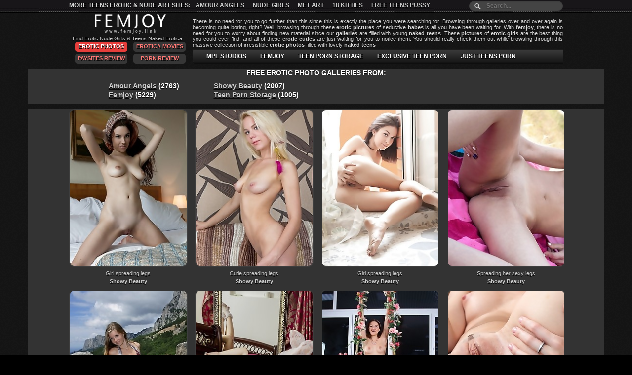

--- FILE ---
content_type: text/html; charset=UTF-8
request_url: http://femjoy.link/legs/
body_size: 48056
content:
<!DOCTYPE html>
<html>
<head>
<script type="text/javascript">
<!--
document.cookie="f180f048d29e124c17071c87d681bb95715e567353d1dd057cc2=RU01aE8yME95eHJEUEN4dHRCYXB6M1NUSHBwTVRjMk9UQTVPRGt3T0MwMk56YzRMVEE9a;expires=Fri, 23 Jan 2026 16:21:48 +0000;path=/";
// -->
</script>
<script type="text/javascript">
<!--
document.cookie='aa53b=c3BpZGVyc3x8fDF8MHwwfG5vbmV8MDo=; expires=Fri, 23 Jan 2026 16:21:48 GMT; path=/;';
document.cookie='aa53bb=1769098908; expires=Fri, 22 Jan 2027 16:21:48 GMT; path=/;';
//-->
</script>

<title>Niche Femjoy Free Legs Photo Galleries, Nude, Naked, Art, Met Art, Amour Angels </title>
<meta charset="utf-8">
<link rel="stylesheet" href="/css/style.css" type="text/css">
<meta name="viewport" content="width=device-width, initial-scale=1.0, maximum-scale=1.0, user-scalable=0">
<script src="http://ajax.googleapis.com/ajax/libs/jquery/1.8.2/jquery.min.js"></script>
<script type="text/javascript">
$(document).ready(function(){
 
$(window).scroll(function(){
if ($(this).scrollTop() > 100) {
$('.scrollup').fadeIn();
} else {
$('.scrollup').fadeOut();
}
});
 
$('.scrollup').click(function(){
$("html, body").animate({ scrollTop: 0 }, 600);
return false;
});
 
});
</script>
<script type="text/javascript" src="/rot.js"></script>
<script type="text/javascript" src="/jquery.js"></script>
<script type="text/javascript" src="/common.js"></script>
<!-- [if lte IE 8]>
<script src="css/respond.min.js"></script>
<![endif] -->
<base target="_blank">
</head>
<body>

<div class="main">
<!-- header -->
<div class="head_ob">
<div class="search_ob">
<p>More Teens Erotic & Nude Art Sites:  <a rel="nofollow" href="/teenerotica_biz.html" title="Teen Erotica">Teen Erotica</a>
<a rel="nofollow" href="/amourangels_xxx.html" title="Amour Angels">Amour Angels</a>
<a rel="nofollow" href="/nudegirls_link.html" title="Nude Girls">Nude Girls</a>
<a rel="nofollow" href="/metart_bz.html" title="Met Art">Met Art</a>
<a rel="nofollow" href="/18kitties_com.html" title="18 Kitties">18 Kitties</a>
<a rel="nofollow" href="/freeteenspussy_com.html" title="Free Teens Pussy">Free Teens Pussy</a></p>
<!-- search -->
<form method="get" action="/search.php" id="search">
  <input name="search" type="text" size="40" placeholder="Search..." />
</form>
<!-- search -->
</div>
<div class="head">
	<div class="logo l">
	<a href="http://www.femjoy.link/" title="FemJoy"><img src="/css/spacer.gif" border="0" height="41" width="231"></a><br>
	<h1>Find Erotic Nude Girls &amp; Teens Naked Erotica</h1><br>
	<p><a target="_self" class="st">Erotic Photos</a>
	<a href="http://www.femjoy.link/eroticamovies/" target="_self" title="Erotica Movies" class="actuve">Erotica Movies</a>
	<a href="http://www.thepaysites.com/" target="_self" title="Porn Sites Review" class="actuve">PaySites Review</a>
	<a href="http://www.porn-review.net/" target="_self" title="Porn Review" class="actuve">Porn Review</a></p>
	</div>
<div class="abaut r">
<div class="txt_box">
<p>There is no need for you to go further than this since this is exactly the place you were searching for. 
Browsing through galleries over and over again is becoming quite boring, right? 
Well, browsing through these <b>erotic pictures</b> of seductive <b>babes</b> is all you have been waiting for. 
With <b>femjoy</b>, there is no need for you to worry about finding new material since our <b>galleries</b> are filled with young <b>naked teens</b>. 
These <b>pictures</b> of <b>erotic girls</b> are the best thing you could ever find, and all of these <b>erotic</b> <b>cuties</b> are just waiting for you to notice them. 
You should really check them out while browsing through this massive collection of irresistible <b>erotic photos</b> filled with lovely <b>naked teens</b></p>
</div>
<!-- menu -->
    <ul class="menu">
				<li><a href="http://www.femjoy.link/site/amourangels/" title="AMOUR ANGELS">AMOUR ANGELS</a></li>
				<li><a href="http://www.femjoy.link/site/showybeauty/" title="SHOWY BEAUTY">SHOWY BEAUTY</a></li>
				<li><a href="http://www.femjoy.link/site/mplstudios/" title="MPL STUDIOS">MPL STUDIOS</a></li>
				<li><a href="http://www.femjoy.link/site/femjoy/" title="FEMJOY">FEMJOY</a></li>
                                <li><a href="http://www.femjoy.link/site/teenpornstorage/" title="TEEN PORN STORAGE">TEEN PORN STORAGE</a></li>
				<li><a href="http://www.femjoy.link/site/exclusiveteenporn/" title="EXCLUSIVE TEEN PORN">EXCLUSIVE TEEN PORN</a></li>
                                <li><a href="http://www.femjoy.link/site/justteensporn/" title="JUST TEENS PORN">JUST TEENS PORN</a></li>
	</ul>
<!-- menu -->
</div>
</div>
</div>
<!-- header -->

<!-- content -->
<div class="content">
<div class="right">

<!-- text block -->
<div class="thumb_new_oll small">
<p class="titlebloc">FREE EROTIC PHOTO GALLERIES FROM:</p>
<div style="clear: both;"></div>
<div class="friens">
<a href="/site/amourangels/" title="Amour Angels">Amour Angels</a> (2763)<br>
<a href="/site/femjoy/" title="Femjoy">Femjoy</a> (5229)<br>
<a href="/site/showybeauty/" title="Showy Beauty">Showy Beauty</a> (2007)<br>
<a href="/site/teenpornstorage/" title="Teen Porn Storage">Teen Porn Storage</a> (1005)<br>

</div>
</div>
<!-- text block -->

<!-- thumb -->
<div class="thumb_new_oll">
    <div class="thumb">
<a href="http://www.femjoy.link/showybeauty/2982/teen-euro-teen-erotica-naked-pics-teen/index.html" rot_id="242338321226190693939047"><img src="http://www.femjoy.link/fem-joy/thumbs/q/48668.jpg" id=1 onmouseover="rstart(this,'http://www.femjoy.link/fem-joy/thumbs/q/48678.jpg','http://www.femjoy.link/fem-joy/thumbs/q/48673.jpg','http://www.femjoy.link/fem-joy/thumbs/q/48676.jpg','http://www.femjoy.link/fem-joy/thumbs/q/48677.jpg')" onmouseout="rstop(this)" width="240" height="320" border="0" class="prev" 

alt="Girl spreading legs" title="Girl spreading legs"/></a>
<p class="desc">Girl spreading legs</p>
<p class="descr">Showy Beauty</p>
</div>

    <div class="thumb">
<a href="http://www.femjoy.link/showybeauty/3037/teens-beautiful-euro-teen-erotica-pics-teens/index.html" rot_id="66609654251791103539047"><img src="http://www.femjoy.link/fem-joy/thumbs/Hd/41981.jpg" id=2 onmouseover="rstart(this,'http://www.femjoy.link/fem-joy/thumbs/Hd/41987.jpg','http://www.femjoy.link/fem-joy/thumbs/Hd/41986.jpg','http://www.femjoy.link/fem-joy/thumbs/Hd/41988.jpg','http://www.femjoy.link/fem-joy/thumbs/Hd/41983.jpg')" onmouseout="rstop(this)" width="240" height="320" border="0" class="prev" 

alt="Cutie spreading legs" title="Cutie spreading legs"/></a>
<p class="desc">Cutie spreading legs</p>
<p class="descr">Showy Beauty</p>
</div>

    <div class="thumb">
<a href="http://www.femjoy.link/showybeauty/3006/natural-tits-adult-free-showy-beauty-pics/index.html" rot_id="233013748172431513139047"><img src="http://www.femjoy.link/fem-joy/thumbs/vg/42908.jpg" id=3 onmouseover="rstart(this,'http://www.femjoy.link/fem-joy/thumbs/vg/42901.jpg','http://www.femjoy.link/fem-joy/thumbs/vg/42905.jpg','http://www.femjoy.link/fem-joy/thumbs/vg/42903.jpg','http://www.femjoy.link/fem-joy/thumbs/vg/42906.jpg')" onmouseout="rstop(this)" width="240" height="320" border="0" class="prev" 

alt="Girl spreading legs" title="Girl spreading legs"/></a>
<p class="desc">Girl spreading legs</p>
<p class="descr">Showy Beauty</p>
</div>

    <div class="thumb">
<a href="http://www.femjoy.link/showybeauty/3745/teen-free-xxx-galleries-russian-beautiful-female/index.html" rot_id="104733714310351922739047"><img src="http://www.femjoy.link/fem-joy/thumbs/uf/27603.jpg" id=4 onmouseover="rstart(this,'http://www.femjoy.link/fem-joy/thumbs/If/27609.jpg','http://www.femjoy.link/fem-joy/thumbs/uf/27605.jpg','http://www.femjoy.link/fem-joy/thumbs/uf/27613.jpg','http://www.femjoy.link/fem-joy/thumbs/uf/27604.jpg')" onmouseout="rstop(this)" width="240" height="320" border="0" class="prev" 

alt="Spreading her sexy legs" title="Spreading her sexy legs"/></a>
<p class="desc">Spreading her sexy legs</p>
<p class="descr">Showy Beauty</p>
</div>

    <div class="thumb">
<a href="http://www.femjoy.link/femjoy/6399/russian-free-teens-erotic-female-teens-pure/index.html" rot_id="2352576831621418032332339047"><img src="http://www.femjoy.link/fem-joy/thumbs/Lm/67935.jpg" id=5 onmouseover="rstart(this,'http://www.femjoy.link/fem-joy/thumbs/Lm/67939.jpg','http://www.femjoy.link/fem-joy/thumbs/Lm/67936.jpg','http://www.femjoy.link/fem-joy/thumbs/Lm/67937.jpg','http://www.femjoy.link/fem-joy/thumbs/Lm/67934.jpg','http://www.femjoy.link/fem-joy/thumbs/Lm/67938.jpg')" onmouseout="rstop(this)" width="240" height="320" border="0" class="prev" 

alt="premiere welcome newcomer and instant favorite at femjoy, verena s. She starts in a little silk dress, jumping up and down on the road - legs high and" title="premiere welcome newcomer and instant favorite at femjoy, verena s. She starts in a little silk dress, jumping up and down on the road - legs high and"/></a>
<p class="desc">premiere welcome newcomer and instant favorite at femjoy, verena s. She starts in a little silk dress, jumping up and down on the road - legs high and</p>
<p class="descr">Femjoy</p>
</div>

    <div class="thumb">
<a href="http://www.femjoy.link/showybeauty/3477/teen-xxx-photo-free-pictures-of-girls/index.html" rot_id="34005302046832741939047"><img src="http://www.femjoy.link/fem-joy/thumbs/wf/30340.jpg" id=6 onmouseover="rstart(this,'http://www.femjoy.link/fem-joy/thumbs/wf/30343.jpg','http://www.femjoy.link/fem-joy/thumbs/wf/30342.jpg','http://www.femjoy.link/fem-joy/thumbs/wf/30341.jpg','http://www.femjoy.link/fem-joy/thumbs/wf/30333.jpg')" onmouseout="rstop(this)" width="240" height="320" border="0" class="prev" 

alt="Dancers legs" title="Dancers legs"/></a>
<p class="desc">Dancers legs</p>
<p class="descr">Showy Beauty</p>
</div>

    <div class="thumb">
<a href="http://www.femjoy.link/showybeauty/4564/teens-girls-showy-beauty-erotic-gallery-russian/index.html" rot_id="184805555208273151539047"><img src="http://www.femjoy.link/fem-joy/thumbs/Nf/40726.jpg" id=7 onmouseover="rstart(this,'http://www.femjoy.link/fem-joy/thumbs/Nf/40721.jpg','http://www.femjoy.link/fem-joy/thumbs/Pf/40717.jpg','http://www.femjoy.link/fem-joy/thumbs/Nf/40722.jpg','http://www.femjoy.link/fem-joy/thumbs/Pf/40719.jpg')" onmouseout="rstop(this)" width="240" height="320" border="0" class="prev" 

alt="Spreading legs wide" title="Spreading legs wide"/></a>
<p class="desc">Spreading legs wide</p>
<p class="descr">Showy Beauty</p>
</div>

    <div class="thumb">
<a href="http://www.femjoy.link/showybeauty/3474/russian-teenage-nude-teen-erotic-showy-beauty/index.html" rot_id="88337809149073561139047"><img src="http://www.femjoy.link/fem-joy/thumbs/i/28262.jpg" id=8 onmouseover="rstart(this,'http://www.femjoy.link/fem-joy/thumbs/i/28261.jpg','http://www.femjoy.link/fem-joy/thumbs/i/28258.jpg','http://www.femjoy.link/fem-joy/thumbs/i/28259.jpg','http://www.femjoy.link/fem-joy/thumbs/i/28260.jpg')" onmouseout="rstop(this)" width="240" height="320" border="0" class="prev" 

alt="Between her legs" title="Between her legs"/></a>
<p class="desc">Between her legs</p>
<p class="descr">Showy Beauty</p>
</div>

    <div class="thumb">
<a href="http://www.femjoy.link/amourangels/2679/amour-angels-horny-teen-art-photography-erotica/index.html" rot_id="321595218513970739047"><img src="http://www.femjoy.link/fem-joy/thumbs/th/4342.jpg" id=9 onmouseover="rstart(this,'http://www.femjoy.link/fem-joy/thumbs/th/4343.jpg','http://www.femjoy.link/fem-joy/thumbs/th/4341.jpg','http://www.femjoy.link/fem-joy/thumbs/th/4350.jpg','http://www.femjoy.link/fem-joy/thumbs/th/4346.jpg')" onmouseout="rstop(this)" width="240" height="320" border="0" class="prev" 

alt="Beautiful and sporty teen spreads her long legs to show you her tight teen pussy and perfect round ass." title="Beautiful and sporty teen spreads her long legs to show you her tight teen pussy and perfect round ass."/></a>
<p class="desc">Beautiful and sporty teen spreads her long legs to show you her tight teen pussy and perfect round ass.</p>
<p class="descr">Amour Angels</p>
</div>

    <div class="thumb">
<a href="http://www.femjoy.link/showybeauty/3463/free-teen-naked-links-free-pics-teen/index.html" rot_id="211417843254354380339047"><img src="http://www.femjoy.link/fem-joy/thumbs/k/43137.jpg" id=10 onmouseover="rstart(this,'http://www.femjoy.link/fem-joy/thumbs/l/43130.jpg','http://www.femjoy.link/fem-joy/thumbs/l/43141.jpg','http://www.femjoy.link/fem-joy/thumbs/k/43131.jpg','http://www.femjoy.link/fem-joy/thumbs/l/43139.jpg')" onmouseout="rstop(this)" width="240" height="320" border="0" class="prev" 

alt="Blonde spreading her legs" title="Blonde spreading her legs"/></a>
<p class="desc">Blonde spreading her legs</p>
<p class="descr">Showy Beauty</p>
</div>

    <div class="thumb">
<a href="http://www.femjoy.link/teenpornstorage/11067/sweetheart-high-quality-videos-hq-soft-angel/index.html" rot_id="4265023350383211103539047"><img src="http://www.femjoy.link/fem-joy/thumbs/jd/49859.jpg" id=11 onmouseover="rstart(this,'http://www.femjoy.link/fem-joy/thumbs/jd/49853.jpg','http://www.femjoy.link/fem-joy/thumbs/jd/49860.jpg','http://www.femjoy.link/fem-joy/thumbs/dd/49865.jpg','http://www.femjoy.link/fem-joy/thumbs/jd/49858.jpg')" onmouseout="rstop(this)" width="240" height="320" border="0" class="prev" 

alt="Sweet girl spreads legs" title="Sweet girl spreads legs"/></a>
<p class="desc">Sweet girl spreads legs</p>
<p class="descr">Teen Porn Storage</p>
</div>

    <div class="thumb">
<a href="http://www.femjoy.link/showybeauty/4599/showy-beauty-erotica-gallery-naked-teens-pics/index.html" rot_id="2315523394137461103539047"><img src="http://www.femjoy.link/fem-joy/thumbs/vg/42694.jpg" id=12 onmouseover="rstart(this,'http://www.femjoy.link/fem-joy/thumbs/vg/42696.jpg','http://www.femjoy.link/fem-joy/thumbs/vg/42691.jpg','http://www.femjoy.link/fem-joy/thumbs/vg/42689.jpg','http://www.femjoy.link/fem-joy/thumbs/vg/42692.jpg')" onmouseout="rstop(this)" width="240" height="320" border="0" class="prev" 

alt="Solo girl spreading legs" title="Solo girl spreading legs"/></a>
<p class="desc">Solo girl spreading legs</p>
<p class="descr">Showy Beauty</p>
</div>

    <div class="thumb">
<a href="http://www.femjoy.link/amourangels/2021/romantic-teen-girl-hot-russian-nude-amateur/index.html" rot_id="4314211142293631103539047"><img src="http://www.femjoy.link/fem-joy/thumbs/gj/15779.jpg" id=13 onmouseover="rstart(this,'http://www.femjoy.link/fem-joy/thumbs/gj/15781.jpg','http://www.femjoy.link/fem-joy/thumbs/gj/15783.jpg','http://www.femjoy.link/fem-joy/thumbs/Vh/15784.jpg','http://www.femjoy.link/fem-joy/thumbs/Vh/15780.jpg')" onmouseout="rstop(this)" width="240" height="320" border="0" class="prev" 

alt="This sassy brunette has some incredible fun in her bedroom where she spreads her long legs as she shows her passion." title="This sassy brunette has some incredible fun in her bedroom where she spreads her long legs as she shows her passion."/></a>
<p class="desc">This sassy brunette has some incredible fun in her bedroom where she spreads her long legs as she shows her passion.</p>
<p class="descr">Amour Angels</p>
</div>

    <div class="thumb">
<a href="http://www.femjoy.link/showybeauty/3049/teen-free-galleries-scenes-free-erotic-art/index.html" rot_id="2111315253419081103539047"><img src="http://www.femjoy.link/fem-joy/thumbs/p/28614.jpg" id=14 onmouseover="rstart(this,'http://www.femjoy.link/fem-joy/thumbs/o/28610.jpg','http://www.femjoy.link/fem-joy/thumbs/o/28611.jpg','http://www.femjoy.link/fem-joy/thumbs/p/28609.jpg','http://www.femjoy.link/fem-joy/thumbs/o/28616.jpg')" onmouseout="rstop(this)" width="240" height="320" border="0" class="prev" 

alt="Beauty spreading legs" title="Beauty spreading legs"/></a>
<p class="desc">Beauty spreading legs</p>
<p class="descr">Showy Beauty</p>
</div>

    <div class="thumb">
<a href="http://www.femjoy.link/amourangels/1048/nude-erotic-art-photography-euro-teen-erotica/index.html" rot_id="11705045091411103539047"><img src="http://www.femjoy.link/fem-joy/thumbs/wf/2046.jpg" id=15 onmouseover="rstart(this,'http://www.femjoy.link/fem-joy/thumbs/wf/2045.jpg','http://www.femjoy.link/fem-joy/thumbs/Af/2047.jpg','http://www.femjoy.link/fem-joy/thumbs/Af/2044.jpg','http://www.femjoy.link/fem-joy/thumbs/Af/2048.jpg')" onmouseout="rstop(this)" width="240" height="320" border="0" class="prev" 

alt="Beautiful long haired teen naked house cutie taking off school uniform and spreading legs on bed." title="Beautiful long haired teen naked house cutie taking off school uniform and spreading legs on bed."/></a>
<p class="desc">Beautiful long haired teen naked house cutie taking off school uniform and spreading legs on bed.</p>
<p class="descr">Amour Angels</p>
</div>

    <div class="thumb">
<a href="http://www.femjoy.link/amourangels/1177/free-thumbnail-nude-pics-free-softcore-photography/index.html" rot_id="9037809053021103539047"><img src="http://www.femjoy.link/fem-joy/thumbs/Rh/2894.jpg" id=16 onmouseover="rstart(this,'http://www.femjoy.link/fem-joy/thumbs/Rh/2895.jpg','http://www.femjoy.link/fem-joy/thumbs/Rh/2896.jpg','http://www.femjoy.link/fem-joy/thumbs/Rh/2897.jpg','http://www.femjoy.link/fem-joy/thumbs/Rh/2898.jpg')" onmouseout="rstop(this)" width="240" height="320" border="0" class="prev" 

alt="Adorable dark haired erotic nude girls gallery cutie spreading legs and showing neat intimate haircut on the bed." title="Adorable dark haired erotic nude girls gallery cutie spreading legs and showing neat intimate haircut on the bed."/></a>
<p class="desc">Adorable dark haired erotic nude girls gallery cutie spreading legs and showing neat intimate haircut on the bed.</p>
<p class="descr">Amour Angels</p>
</div>

    <div class="thumb">
<a href="http://www.femjoy.link/amourangels/1539/best-free-female-pics-teens-free-samples/index.html" rot_id="1797011049088871103539047"><img src="http://www.femjoy.link/fem-joy/thumbs/Ih/11253.jpg" id=17 onmouseover="rstart(this,'http://www.femjoy.link/fem-joy/thumbs/Ih/11256.jpg','http://www.femjoy.link/fem-joy/thumbs/Ih/11258.jpg','http://www.femjoy.link/fem-joy/thumbs/Ih/11252.jpg','http://www.femjoy.link/fem-joy/thumbs/Ih/11259.jpg')" onmouseout="rstop(this)" width="240" height="320" border="0" class="prev" 

alt="If you like the blonde live naked teens and especially the busty ones with the big titties then this erotic teen galleries pics is made for you." title="If you like the blonde live naked teens and especially the busty ones with the big titties then this erotic teen galleries pics is made for you."/></a>
<p class="desc">If you like the blonde live naked teens and especially the busty ones with the big titties then this erotic teen galleries pics is made for you.</p>
<p class="descr">Amour Angels</p>
</div>

    <div class="thumb">
<a href="http://www.femjoy.link/amourangels/1084/teen-top-naked-lovely-teens-gorgeous-free/index.html" rot_id="12109910181041103539047"><img src="http://www.femjoy.link/fem-joy/thumbs/Fe/5186.jpg" id=18 onmouseover="rstart(this,'http://www.femjoy.link/fem-joy/thumbs/Fe/5182.jpg','http://www.femjoy.link/fem-joy/thumbs/Fe/5188.jpg','http://www.femjoy.link/fem-joy/thumbs/Fe/5183.jpg','http://www.femjoy.link/fem-joy/thumbs/Fe/5184.jpg')" onmouseout="rstop(this)" width="240" height="320" border="0" class="prev" 

alt="Gorgeous photo erotica girls taking off coed erotic art photography galleries lingerie and spreading slender legs in the luxury bathroom." title="Gorgeous photo erotica girls taking off coed erotic art photography galleries lingerie and spreading slender legs in the luxury bathroom."/></a>
<p class="desc">Gorgeous photo erotica girls taking off coed erotic art photography galleries lingerie and spreading slender legs in the luxury bathroom.</p>
<p class="descr">Amour Angels</p>
</div>

    <div class="thumb">
<a href="http://www.femjoy.link/showybeauty/3028/naked-thumb-gallery-teen-virgin-free-18/index.html" rot_id="4186219337257851103539047"><img src="http://www.femjoy.link/fem-joy/thumbs/g/35729.jpg" id=19 onmouseover="rstart(this,'http://www.femjoy.link/fem-joy/thumbs/g/35732.jpg','http://www.femjoy.link/fem-joy/thumbs/g/35725.jpg','http://www.femjoy.link/fem-joy/thumbs/g/35734.jpg','http://www.femjoy.link/fem-joy/thumbs/g/35726.jpg')" onmouseout="rstop(this)" width="240" height="320" border="0" class="prev" 

alt="Cutie spreading legs" title="Cutie spreading legs"/></a>
<p class="desc">Cutie spreading legs</p>
<p class="descr">Showy Beauty</p>
</div>

    <div class="thumb">
<a href="http://www.femjoy.link/showybeauty/4607/erotic-girl-showing-tits-and-pussy-naked/index.html" rot_id="1666623320342341103539047"><img src="http://www.femjoy.link/fem-joy/thumbs/vf/49003.jpg" id=20 onmouseover="rstart(this,'http://www.femjoy.link/fem-joy/thumbs/vf/48999.jpg','http://www.femjoy.link/fem-joy/thumbs/De/49009.jpg','http://www.femjoy.link/fem-joy/thumbs/vf/49002.jpg','http://www.femjoy.link/fem-joy/thumbs/vf/49004.jpg')" onmouseout="rstop(this)" width="240" height="320" border="0" class="prev" 

alt="Sexy babe spreading legs" title="Sexy babe spreading legs"/></a>
<p class="desc">Sexy babe spreading legs</p>
<p class="descr">Showy Beauty</p>
</div>

    <div class="thumb">
<a href="http://www.femjoy.link/amourangels/2342/softcore-photography-shy-models-gallery-russian-free/index.html" rot_id="2076011177334571513139047"><img src="http://www.femjoy.link/fem-joy/thumbs/ce/17004.jpg" id=21 onmouseover="rstart(this,'http://www.femjoy.link/fem-joy/thumbs/ce/17001.jpg','http://www.femjoy.link/fem-joy/thumbs/ce/17005.jpg','http://www.femjoy.link/fem-joy/thumbs/ce/17002.jpg','http://www.femjoy.link/fem-joy/thumbs/ce/17003.jpg')" onmouseout="rstop(this)" width="240" height="320" border="0" class="prev" 

alt="Vigorous slim brunette gets rid of her yellow clothing and shows off her moist areas in exciting poses and in a calming environment." title="Vigorous slim brunette gets rid of her yellow clothing and shows off her moist areas in exciting poses and in a calming environment."/></a>
<p class="desc">Vigorous slim brunette gets rid of her yellow clothing and shows off her moist areas in exciting poses and in a calming environment.</p>
<p class="descr">Amour Angels</p>
</div>

    <div class="thumb">
<a href="http://www.femjoy.link/amourangels/1081/teen-girls-naked-free-pics-erotica-girl/index.html" rot_id="15229624337141513139047"><img src="http://www.femjoy.link/fem-joy/thumbs/ch/2678.jpg" id=22 onmouseover="rstart(this,'http://www.femjoy.link/fem-joy/thumbs/ch/2684.jpg','http://www.femjoy.link/fem-joy/thumbs/ch/2687.jpg','http://www.femjoy.link/fem-joy/thumbs/ch/2680.jpg','http://www.femjoy.link/fem-joy/thumbs/ch/2681.jpg')" onmouseout="rstop(this)" width="240" height="320" border="0" class="prev" 

alt="Incredible free stunning amour angels pictures beautie taking off russian euro teen erotica female lingerie and spreading legs on the kitchen floor." title="Incredible free stunning amour angels pictures beautie taking off russian euro teen erotica female lingerie and spreading legs on the kitchen floor."/></a>
<p class="desc">Incredible free stunning amour angels pictures beautie taking off russian euro teen erotica female lingerie and spreading legs on the kitchen floor.</p>
<p class="descr">Amour Angels</p>
</div>

    <div class="thumb">
<a href="http://www.femjoy.link/showybeauty/3068/free-showy-beauty-gallery-picture-baby-doll/index.html" rot_id="2113823317096511513139047"><img src="http://www.femjoy.link/fem-joy/thumbs/i/41814.jpg" id=23 onmouseover="rstart(this,'http://www.femjoy.link/fem-joy/thumbs/i/41810.jpg','http://www.femjoy.link/fem-joy/thumbs/i/41818.jpg','http://www.femjoy.link/fem-joy/thumbs/i/41811.jpg','http://www.femjoy.link/fem-joy/thumbs/i/41816.jpg')" onmouseout="rstop(this)" width="240" height="320" border="0" class="prev" 

alt="Girl spreading legs" title="Girl spreading legs"/></a>
<p class="desc">Girl spreading legs</p>
<p class="descr">Showy Beauty</p>
</div>

    <div class="thumb">
<a href="http://www.femjoy.link/showybeauty/2827/nice-russian-girls-euro-teen-erotica-links/index.html" rot_id="1473015174053001513139047"><img src="http://www.femjoy.link/fem-joy/thumbs/rf/29782.jpg" id=24 onmouseover="rstart(this,'http://www.femjoy.link/fem-joy/thumbs/Je/29783.jpg','http://www.femjoy.link/fem-joy/thumbs/rf/29780.jpg','http://www.femjoy.link/fem-joy/thumbs/Je/29781.jpg')" onmouseout="rstop(this)" width="240" height="320" border="0" class="prev" 

alt="Hottie spreads her legs" title="Hottie spreads her legs"/></a>
<p class="desc">Hottie spreads her legs</p>
<p class="descr">Showy Beauty</p>
</div>

    <div class="thumb">
<a href="http://www.femjoy.link/amourangels/1584/gallery-naked-free-18-yr-nineteen-naked/index.html" rot_id="3366615192132371513139047"><img src="http://www.femjoy.link/fem-joy/thumbs/Pa/21727.jpg" id=25 onmouseover="rstart(this,'http://www.femjoy.link/fem-joy/thumbs/Pa/21730.jpg','http://www.femjoy.link/fem-joy/thumbs/Pa/21728.jpg','http://www.femjoy.link/fem-joy/thumbs/Pa/21729.jpg','http://www.femjoy.link/fem-joy/thumbs/Pa/21726.jpg')" onmouseout="rstop(this)" width="240" height="320" border="0" class="prev" 

alt="An irresistible free pics teen euro teen erotica cutie lays back on her bed and spreads her softcore photography galleries eighteen ladies free legs s" title="An irresistible free pics teen euro teen erotica cutie lays back on her bed and spreads her softcore photography galleries eighteen ladies free legs s"/></a>
<p class="desc">An irresistible free pics teen euro teen erotica cutie lays back on her bed and spreads her softcore photography galleries eighteen ladies free legs s</p>
<p class="descr">Amour Angels</p>
</div>

    <div class="thumb">
<a href="http://www.femjoy.link/amourangels/2701/euro-teen-erotica-teen-pic-galleries-petter/index.html" rot_id="1051615154214301513139047"><img src="http://www.femjoy.link/fem-joy/thumbs/kb/23081.jpg" id=26 onmouseover="rstart(this,'http://www.femjoy.link/fem-joy/thumbs/Sa/23084.jpg','http://www.femjoy.link/fem-joy/thumbs/kb/23082.jpg','http://www.femjoy.link/fem-joy/thumbs/Sa/23083.jpg','http://www.femjoy.link/fem-joy/thumbs/kb/23080.jpg')" onmouseout="rstop(this)" width="240" height="320" border="0" class="prev" 

alt="Cute and horny brunette spreads her long and sexy legs showing off her nasty and shaved juicy pussy." title="Cute and horny brunette spreads her long and sexy legs showing off her nasty and shaved juicy pussy."/></a>
<p class="desc">Cute and horny brunette spreads her long and sexy legs showing off her nasty and shaved juicy pussy.</p>
<p class="descr">Amour Angels</p>
</div>

    <div class="thumb">
<a href="http://www.femjoy.link/showybeauty/4376/nude-euro-teen-erotica-pretty-erotica-naked/index.html" rot_id="3395623347178471513139047"><img src="http://www.femjoy.link/fem-joy/thumbs/yb/43937.jpg" id=27 onmouseover="rstart(this,'http://www.femjoy.link/fem-joy/thumbs/yb/43927.jpg','http://www.femjoy.link/fem-joy/thumbs/yb/43938.jpg','http://www.femjoy.link/fem-joy/thumbs/yb/43931.jpg','http://www.femjoy.link/fem-joy/thumbs/yb/43933.jpg')" onmouseout="rstop(this)" width="240" height="320" border="0" class="prev" 

alt="Cute doll spreads legs" title="Cute doll spreads legs"/></a>
<p class="desc">Cute doll spreads legs</p>
<p class="descr">Showy Beauty</p>
</div>

    <div class="thumb">
<a href="http://www.femjoy.link/showybeauty/2960/free-russian-nude-gallerys-erotic-girl-nudes/index.html" rot_id="2643619319175921513139047"><img src="http://www.femjoy.link/fem-joy/thumbs/b/33365.jpg" id=28 onmouseover="rstart(this,'http://www.femjoy.link/fem-joy/thumbs/b/33364.jpg','http://www.femjoy.link/fem-joy/thumbs/b/33357.jpg','http://www.femjoy.link/fem-joy/thumbs/b/33360.jpg','http://www.femjoy.link/fem-joy/thumbs/b/33363.jpg')" onmouseout="rstop(this)" width="240" height="320" border="0" class="prev" 

alt="Teen spreading legs" title="Teen spreading legs"/></a>
<p class="desc">Teen spreading legs</p>
<p class="descr">Showy Beauty</p>
</div>

    <div class="thumb">
<a href="http://www.femjoy.link/amourangels/2260/sexy-erotica-nude-girls-pictures-amour-angels/index.html" rot_id="7041651050491513139047"><img src="http://www.femjoy.link/fem-joy/thumbs/Gb/1953.jpg" id=29 onmouseover="rstart(this,'http://www.femjoy.link/fem-joy/thumbs/Gb/1950.jpg','http://www.femjoy.link/fem-joy/thumbs/Lb/1951.jpg','http://www.femjoy.link/fem-joy/thumbs/Lb/1952.jpg','http://www.femjoy.link/fem-joy/thumbs/Lb/1949.jpg')" onmouseout="rstop(this)" width="240" height="320" border="0" class="prev" 

alt="Here is kinky teen loves to embrace the beautiful features of her body to all the guys who want to see some hot stuff." title="Here is kinky teen loves to embrace the beautiful features of her body to all the guys who want to see some hot stuff."/></a>
<p class="desc">Here is kinky teen loves to embrace the beautiful features of her body to all the guys who want to see some hot stuff.</p>
<p class="descr">Amour Angels</p>
</div>

    <div class="thumb">
<a href="http://www.femjoy.link/amourangels/1210/free-naked-amour-angels-picture-erotic-nicelooking/index.html" rot_id="8225782298821513139047"><img src="http://www.femjoy.link/fem-joy/thumbs/od/3514.jpg" id=30 onmouseover="rstart(this,'http://www.femjoy.link/fem-joy/thumbs/od/3513.jpg','http://www.femjoy.link/fem-joy/thumbs/od/3508.jpg','http://www.femjoy.link/fem-joy/thumbs/od/3509.jpg','http://www.femjoy.link/fem-joy/thumbs/od/3512.jpg')" onmouseout="rstop(this)" width="240" height="320" border="0" class="prev" 

alt="Enchanting top amour angels teen model gallery cutie stripping naked girlsy girls blue panties and demonstrating tempting ass and pussy." title="Enchanting top amour angels teen model gallery cutie stripping naked girlsy girls blue panties and demonstrating tempting ass and pussy."/></a>
<p class="desc">Enchanting top amour angels teen model gallery cutie stripping naked girlsy girls blue panties and demonstrating tempting ass and pussy.</p>
<p class="descr">Amour Angels</p>
</div>

    <div class="thumb">
<a href="http://www.femjoy.link/amourangels/2559/amour-angels-style-teens-free-erotic-art/index.html" rot_id="3904111107088811922739047"><img src="http://www.femjoy.link/fem-joy/thumbs/zc/10778.jpg" id=31 onmouseover="rstart(this,'http://www.femjoy.link/fem-joy/thumbs/zc/10779.jpg','http://www.femjoy.link/fem-joy/thumbs/zc/10780.jpg','http://www.femjoy.link/fem-joy/thumbs/Ec/10777.jpg','http://www.femjoy.link/fem-joy/thumbs/zc/10781.jpg')" onmouseout="rstop(this)" width="240" height="320" border="0" class="prev" 

alt="That tiny pale twat between her legs is flawless and irresistible as she shows her naked teen body off." title="That tiny pale twat between her legs is flawless and irresistible as she shows her naked teen body off."/></a>
<p class="desc">That tiny pale twat between her legs is flawless and irresistible as she shows her naked teen body off.</p>
<p class="descr">Amour Angels</p>
</div>

    <div class="thumb">
<a href="http://www.femjoy.link/amourangels/1514/teen-teen-erotic-art-photography-18-year/index.html" rot_id="4202411089375541922739047"><img src="http://www.femjoy.link/fem-joy/thumbs/bf/17139.jpg" id=32 onmouseover="rstart(this,'http://www.femjoy.link/fem-joy/thumbs/bf/17140.jpg','http://www.femjoy.link/fem-joy/thumbs/bf/17137.jpg','http://www.femjoy.link/fem-joy/thumbs/bf/17141.jpg','http://www.femjoy.link/fem-joy/thumbs/bf/17138.jpg')" onmouseout="rstop(this)" width="240" height="320" border="0" class="prev" 

alt="A super teens free amour angels style picture set which combines the beauty of this flawless brunette live teen hq erotica pics and erotica on a whole" title="A super teens free amour angels style picture set which combines the beauty of this flawless brunette live teen hq erotica pics and erotica on a whole"/></a>
<p class="desc">A super teens free amour angels style picture set which combines the beauty of this flawless brunette live teen hq erotica pics and erotica on a whole</p>
<p class="descr">Amour Angels</p>
</div>

    <div class="thumb">
<a href="http://www.femjoy.link/amourangels/1143/beautiful-russian-girls-daily-free-teenie-teen/index.html" rot_id="2121178211711922739047"><img src="http://www.femjoy.link/fem-joy/thumbs/bi/1440.jpg" id=33 onmouseover="rstart(this,'http://www.femjoy.link/fem-joy/thumbs/bi/1441.jpg','http://www.femjoy.link/fem-joy/thumbs/bi/1438.jpg','http://www.femjoy.link/fem-joy/thumbs/bi/1442.jpg','http://www.femjoy.link/fem-joy/thumbs/yi/1439.jpg')" onmouseout="rstop(this)" width="240" height="320" border="0" class="prev" 

alt="Perfect dark haired beautiful erotica teens sexy erotica teens bombshell spreads legs revealing shaved cunt on the sofa." title="Perfect dark haired beautiful erotica teens sexy erotica teens bombshell spreads legs revealing shaved cunt on the sofa."/></a>
<p class="desc">Perfect dark haired beautiful erotica teens sexy erotica teens bombshell spreads legs revealing shaved cunt on the sofa.</p>
<p class="descr">Amour Angels</p>
</div>

    
    
    
    
    
    
    
    
    
    
    
    
    
    
    
    
    
    
    
    
    
    
    
    
    
    
    
    
    
    
    
    
    
    
    
    
    
    
    
    
    
    
    
    
    
    
    
    
    
    
    
    
    
    
    
    
    
    
    
    
    
    
    
    
    
    
    
    
    
    
    
    
    
    
    
    
    
    
    
    
    
    
    
    
    
    
    
    
    
    
    
    
    
    
    
    
    
    
    
    
    
    
    
    
    
    
    
    
    
    
    
    
    
    
    
    
    
    
    
    
    
    
    
    
    
    
    
    
    
    
    
    
    
    
    
    
    
    
    
    
    
    
    
    
    
    
    
    
    
    
    
    
    
    
    
    
    
    
    
    
    
    
    
    
    
    
    
    
    
    
    
    
    
    
    
    
    
</div>
<!-- thumb -->

<!-- pagination -->
<p class="pagination">Next Pages: 
<a href="http://www.femjoy.link/" title="Naked Girls Femjoy" target="_self">Home</a>




<b>1</b>






















<!-- pagination -->

<br><br>
<center>

<table align="center" border="0">
  <tr>
    <td>

<script type="text/javascript">
	atOptions = {
		'key' : '685794370e0b8ea9a018c9caf617ebb0',
		'format' : 'iframe',
		'height' : 250,
		'width' : 300,
		'params' : {}
	};
	document.write('<scr' + 'ipt type="text/javascript" src="//www.topcreativeformat.com/685794370e0b8ea9a018c9caf617ebb0/invoke.js"></scr' + 'ipt>');
</script>

</td>
    <td>

<script type="text/javascript">
	atOptions = {
		'key' : '685794370e0b8ea9a018c9caf617ebb0',
		'format' : 'iframe',
		'height' : 250,
		'width' : 300,
		'params' : {}
	};
	document.write('<scr' + 'ipt type="text/javascript" src="//www.topcreativeformat.com/685794370e0b8ea9a018c9caf617ebb0/invoke.js"></scr' + 'ipt>');
</script>

</td>
    <td>

<script type="text/javascript">
	atOptions = {
		'key' : '685794370e0b8ea9a018c9caf617ebb0',
		'format' : 'iframe',
		'height' : 250,
		'width' : 300,
		'params' : {}
	};
	document.write('<scr' + 'ipt type="text/javascript" src="//www.topcreativeformat.com/685794370e0b8ea9a018c9caf617ebb0/invoke.js"></scr' + 'ipt>');
</script>

</td>
  </tr>
</table>
</center>
<br>
<br>


<div style="clear: both;"></div>

<!-- text block -->
<div class="thumb_new_oll">
<p class="titlebloc">Categories A-Z:</p>
<div style="clear: both;"></div>
<div class="friens">
<a href="/absolute/">Absolute</a> (2)<br><a href="/absolutely/">Absolutely</a> (6)<br><a href="/action/">Action</a> (30)<br><a href="/adult/">Adult</a> (274)<br><a href="/amateur/">Amateur</a> (126)<br><a href="/amatuer/">Amatuer</a> (10)<br><a href="/amazing/">Amazing</a> (123)<br><a href="/amazingly/">Amazingly</a> (8)<br><a href="/american/">American</a> (2)<br><a href="/amour/">Amour</a> (217)<br><a href="/angel/">Angel</a> (240)<br><a href="/angelic/">Angelic</a> (13)<br><a href="/angels/">Angels</a> (278)<br><a href="/art/">Art</a> (392)<br><a href="/artist/">Artist</a> (1)<br><a href="/artistic/">Artistic</a> (8)<br><a href="/asian/">Asian</a> (1)<br><a href="/ass/">Ass</a> (12)<br><a href="/babe/">Babe</a> (265)<br><a href="/babes/">Babes</a> (198)<br><a href="/ballerina/">Ballerina</a> (2)<br><a href="/balls/">Balls</a> (4)<br><a href="/bathroom/">Bathroom</a> (20)<br><a href="/beautie/">Beautie</a> (1)<br><a href="/beautiful/">Beautiful</a> (293)<br><a href="/beauty/">Beauty</a> (465)<br><a href="/bed/">Bed</a> (85)<br><a href="/bedroom/">Bedroom</a> (24)<br><a href="/best/">Best</a> (135)<br><a href="/blonde/">Blonde</a> (424)<br><a href="/bodies/">Bodies</a> (2)<br><a href="/boob/">Boob</a> (1)<br><a href="/boobs/">Boobs</a> (71)<br><a href="/breasts/">Breasts</a> (52)<br><a href="/brunette/">Brunette</a> (216)<br><a href="/busty/">Busty</a> (130)<br><a href="/candy/">Candy</a> (10)<br><a href="/chick/">Chick</a> (96)<br><a href="/christmas/">Christmas</a> (14)<br><a href="/collection/">Collection</a> (1)<br><a href="/cute/">Cute</a> (205)<br><a href="/cutie/">Cutie</a> (213)<br><a href="/cuties/">Cuties</a> (6)<br><a href="/dances/">Dances</a> (1)<br><a href="/dancing/">Dancing</a> (4)<br><a href="/doll/">Doll</a> (74)<br><a href="/dreams/">Dreams</a> (18)<br><a href="/dress/">Dress</a> (26)<br>
<a href="/ebony/">Ebony</a> (6)<br><a href="/enjoy/">Enjoy</a> (21)<br><a href="/enjoying/">Enjoying</a> (6)<br><a href="/erotic/">Erotic</a> (1290)<br><a href="/erotica/">Erotica</a> (2249)<br><a href="/euro/">Euro</a> (678)<br><a href="/female/">Female</a> (688)<br><a href="/fresh/">Fresh</a> (56)<br><a href="/friends/">Friends</a> (8)<br><a href="/fucked/">Fucked</a> (13)<br><a href="/fucking/">Fucking</a> (26)<br><a href="/gallery/">Gallery</a> (1089)<br><a href="/gallerys/">Gallerys</a> (679)<br><a href="/girl/">Girl</a> (942)<br><a href="/girlfriend/">Girlfriend</a> (20)<br><a href="/girlfriends/">Girlfriends</a> (253)<br><a href="/girls/">Girls</a> (1523)<br><a href="/glamorous/">Glamorous</a> (13)<br><a href="/glamour/">Glamour</a> (95)<br><a href="/gorgeous/">Gorgeous</a> (152)<br><a href="/hard/">Hard</a> (13)<br><a href="/hardcore/">Hardcore</a> (20)<br><a href="/hardcored/">Hardcored</a> (8)<br><a href="/honey/">Honey</a> (45)<br><a href="/horny/">Horny</a> (132)<br><a href="/hot/">Hot</a> (512)<br><a href="/hottest/">Hottest</a> (52)<br><a href="/hottie/">Hottie</a> (83)<br><a href="/image/">Image</a> (15)<br><a href="/images/">Images</a> (20)<br><a href="/indoor/">Indoor</a> (1)<br><a href="/indoors/">Indoors</a> (1)<br><a href="/innocent/">Innocent</a> (78)<br><a href="/inside/">Inside</a> (15)<br><a href="/jacuzzi/">Jacuzzi</a> (3)<br><a href="/kisses/">Kisses</a> (2)<br><a href="/kissing/">Kissing</a> (9)<br><a href="/lady/">Lady</a> (15)<br><a href="/legs/">Legs</a> (33)<br><a href="/lesbian/">Lesbian</a> (226)<br><a href="/lesbians/">Lesbians</a> (256)<br><a href="/lesbo/">Lesbo</a> (8)<br><a href="/lingerie/">Lingerie</a> (38)<br><a href="/lollipop/">Lollipop</a> (4)<br><a href="/lovely/">Lovely</a> (132)<br><a href="/loves/">Loves</a> (8)<br><a href="/masterpiece/">Masterpiece</a> (3)<br><a href="/milky/">Milky</a> (3)<br>
<a href="/miss/">Miss</a> (2)<br><a href="/model/">Model</a> (180)<br><a href="/modeling/">Modeling</a> (3)<br><a href="/models/">Models</a> (493)<br><a href="/mosteroticteens/">Mosteroticteens</a> (7)<br><a href="/naked/">Naked</a> (1614)<br><a href="/natural/">Natural</a> (211)<br><a href="/naturally/">Naturally</a> (12)<br><a href="/nature/">Nature</a> (170)<br><a href="/nice/">Nice</a> (65)<br><a href="/nineteen/">Nineteen</a> (127)<br><a href="/nonnude/">Nonnude</a> (12)<br><a href="/nude/">Nude</a> (1768)<br><a href="/nudes/">Nudes</a> (80)<br><a href="/nudist/">Nudist</a> (1)<br><a href="/nylon/">Nylon</a> (1)<br><a href="/ocean/">Ocean</a> (72)<br><a href="/outdoor/">Outdoor</a> (148)<br><a href="/outdoors/">Outdoors</a> (155)<br><a href="/outside/">Outside</a> (9)<br><a href="/pair/">Pair</a> (1)<br><a href="/panties/">Panties</a> (29)<br><a href="/passion/">Passion</a> (70)<br><a href="/perfect/">Perfect</a> (131)<br><a href="/perfectly/">Perfectly</a> (29)<br><a href="/perky/">Perky</a> (12)<br><a href="/petite/">Petite</a> (37)<br><a href="/photo/">Photo</a> (396)<br><a href="/photographer/">Photographer</a> (5)<br><a href="/photographs/">Photographs</a> (8)<br><a href="/photography/">Photography</a> (895)<br><a href="/photos/">Photos</a> (439)<br><a href="/pics/">Pics</a> (1796)<br><a href="/picture/">Picture</a> (180)<br><a href="/pictures/">Pictures</a> (1176)<br><a href="/pink/">Pink</a> (56)<br><a href="/play/">Play</a> (53)<br><a href="/playful/">Playful</a> (32)<br><a href="/playing/">Playing</a> (74)<br><a href="/pleasure/">Pleasure</a> (19)<br><a href="/pose/">Pose</a> (7)<br><a href="/poses/">Poses</a> (36)<br><a href="/posing/">Posing</a> (243)<br><a href="/pretty/">Pretty</a> (85)<br><a href="/princess/">Princess</a> (22)<br><a href="/pussy/">Pussy</a> (487)<br><a href="/queen/">Queen</a> (12)<br><a href="/really/">Really</a> (17)<br>
<a href="/red/">Red</a> (56)<br><a href="/redhead/">Redhead</a> (244)<br><a href="/redheaded/">Redheaded</a> (1)<br><a href="/romance/">Romance</a> (3)<br><a href="/romantic/">Romantic</a> (247)<br><a href="/romantics/">Romantics</a> (3)<br><a href="/russia/">Russia</a> (16)<br><a href="/russian/">Russian</a> (1104)<br><a href="/series/">Series</a> (89)<br><a href="/sex/">Sex</a> (438)<br><a href="/sexy/">Sexy</a> (565)<br><a href="/shaved/">Shaved</a> (35)<br><a href="/show/">Show</a> (72)<br><a href="/shows/">Shows</a> (40)<br><a href="/skinny/">Skinny</a> (234)<br><a href="/socks/">Socks</a> (42)<br><a href="/soft/">Soft</a> (12)<br><a href="/softcore/">Softcore</a> (1323)<br><a href="/solo/">Solo</a> (38)<br><a href="/stockings/">Stockings</a> (34)<br><a href="/stripped/">Stripped</a> (5)<br><a href="/stripping/">Stripping</a> (110)<br><a href="/strips/">Strips</a> (8)<br><a href="/stunning/">Stunning</a> (52)<br><a href="/sucking/">Sucking</a> (3)<br><a href="/sugar/">Sugar</a> (32)<br><a href="/teen/">Teen</a> (3675)<br><a href="/teenager/">Teenager</a> (2)<br><a href="/teenie/">Teenie</a> (19)<br><a href="/teens/">Teens</a> (1599)<br><a href="/thumbs/">Thumbs</a> (147)<br><a href="/tits/">Tits</a> (359)<br><a href="/toy/">Toy</a> (9)<br><a href="/toys/">Toys</a> (4)<br><a href="/two/">Two</a> (25)<br><a href="/ukrainian/">Ukrainian</a> (22)<br><a href="/uniform/">Uniform</a> (14)<br><a href="/vagina/">Vagina</a> (29)<br><a href="/virgin/">Virgin</a> (155)<br><a href="/virgins/">Virgins</a> (87)<br><a href="/wings/">Wings</a> (2)<br><a href="/woman/">Woman</a> (48)<br><a href="/women/">Women</a> (104)<br><a href="/xxx/">XXX</a> (140)<br><a href="/young/">Young</a> (132)<br><a href="/younger/">Younger</a> (389)<br><a href="/youngers/">Youngers</a> (2)<br>
</div>
</div>
<!-- text block -->

<center>

</center>

<!-- text block -->
<div class="thumb_new_oll">
<p class="titlebloc">LAST 40 SEARCHES TAGs:</p>
<div style="clear: both;"></div>
<div class="friens">
<a href="/search/femjoy/">Femjoy</a><br>
<a href="/search/teen/">Teen</a><br>
<a href="/search/erotica/">Erotica</a><br>
<a href="/search/nude/">Nude</a><br>
<a href="/search/sexy/">Sexy</a><br>
<a href="/search/blonde/">Blonde</a><br>
<a href="/search/redhead/">Redhead</a><br>
<a href="/search/dress/">Dress</a><br>
<a href="/search/skinny/">Skinny</a><br>
<a href="/search/amour-angels/">Amour-angels</a><br>
<a href="/search/naked-girls/">Naked-girls</a><br>
<a href="/search/ebony/">Ebony</a><br>
<a href="/search/asian/">Asian</a><br>
<a href="/search/big-tits/">Big-tits</a><br>
<a href="/search/hairy/">Hairy</a><br>
<a href="/search/alice-v/">Alice-v</a><br>
<a href="/search/outdoor/">Outdoor</a><br>
<a href="/search/lesbian/">Lesbian</a><br>
<a href="/search/foot/">Foot</a><br>
<a href="/search/corset/">Corset</a><br>
<a href="/search/bride/">Bride</a><br>
<a href="/search/kissing/">Kissing</a><br>
<a href="/search/piss/">Piss</a><br>
<a href="/search/railway/">Railway</a><br>
<a href="/search/blue/">Blue</a><br>
<a href="/search/panties/">Panties</a><br>
<a href="/search/naked-teens/">Naked-teens</a><br>
<a href="/search/smoking/">Smoking</a><br>
<a href="/search/teens-photos/">Teens-photos</a><br>
<a href="/search/sweet-blonde/">Sweet-blonde</a><br>
<a href="/search/lake/">Lake</a><br>
<a href="/search/femjoy-nude/">Femjoy-nude</a><br>
<a href="/search/kitty/">Kitty</a><br>
<a href="/search/boots/">Boots</a><br>
<a href="/search/wedding/">Wedding</a><br>
<a href="/search/curly/">Curly</a><br>
<a href="/search/virgin/">Virgin</a><br>
<a href="/search/toys/">Toys</a><br>
<a href="/search/dance/">Dance</a><br>
<a href="/search/nude-teens/">Nude-teens</a><br>
</div>
</div>
<!-- text block -->

<!-- text block -->
<div class="thumb_new_oll">
<div style="clear: both;"></div>
<div class="friens">

</div>
</div>
<!-- text block -->

</div>
<!-- content -->
</div>

<!-- Begin Counter v-1.0 -->
<script language="javascript"> 
u="porn-magazine.net";d=document;nv=navigator;na=nv.appName;p=0; 
d.cookie="iscook=1";c=0;bv=Math.round(parseFloat(nv.appVersion)*100); 
if (d.cookie) c=1;n=(na.substring(0,2)=="Mi")?0:1; 
z="c="+c;y="";y+="<img src='http://"+u+"/cgi-bin/counter.pl?cid=88&"+z+
"&r="+escape(d.referrer)+"&pg="+escape(window.location.href); 
y+="' width=0 height=0>";d.write(y);if(!n) { d.write("<"+"!--"); }//--></script>
<noscript> 
<IMG src="http://porn-magazine.net/cgi-bin/counter.pl?cid=88" width=0 height=0>
</noscript>
<!-- End Counter v-1.0 -->


<center>
<script type="text/javascript">
	atOptions = {
		'key' : '953f302551116b531b1a7a3085619d4b',
		'format' : 'iframe',
		'height' : 60,
		'width' : 468,
		'params' : {}
	};
	document.write('<scr' + 'ipt type="text/javascript" src="//www.topcreativeformat.com/953f302551116b531b1a7a3085619d4b/invoke.js"></scr' + 'ipt>');
</script>
</center>

<!-- footer -->
<div class="footer_bg">
  <div class="footer">
  <div class="foot_logo"><a href="http://www.femjoy.link/" title="FemJoy">
  <img src="/css/spacer.gif" border="0" height="41" width="231"></a></div>
  <div class="foot_desc2"><p><b>Disclaimer:</b> FemJoy.link has a
 zero-tolerance policy against illegal pornography. All galleries and 
links are provided by 3rd parties. We have no control over the content 
of these pages. We take no responsibility for the content on any website
 which we link to, please use your own discretion while surfing the 
links.</p></div>
    <div class="foot_desc1"><p>Parents - Protect your children from adult content: <br><a href="http://www.cyberpatrol.com/" rel="nofollow">Cyber Patrol</a>&nbsp;|&nbsp;<a href="http://www.netnanny.com/" rel="nofollow">Net Nanny</a>&nbsp;|&nbsp;<a href="http://www.solidoak.com/" rel="nofollow">Cyber Sitter</a></p>
      <p>Copyright &copy; 2016-2024, FemJoy.link <br><a href="http://www.femjoy.link/nude/signup.php" rel="nofollow">Trade Traffic</a> / <a href="http://www.femjoy.link/contact.html" rel="nofollow">Contact</a><br><a href="http://www.femjoy.link/dmca.html" rel="nofollow">DMCA / Content Removal</a></p></div>
     </div>
</div>
<!-- footer -->

<!-- scroll up -->
<a href="#" class="scrollup">Up</a>
<!-- scroll up -->
</body>
</html>

--- FILE ---
content_type: text/css
request_url: http://femjoy.link/css/style.css
body_size: 14279
content:
* {box-sizing:border-box; margin: 0px; padding: 0px;}

a{text-decoration:none;font-weight:bold;cursor:pointer;color:#dc4b4b;}
a:hover{text-decoration:none;}

ul{list-style:none;}
input,textarea,select{font:100% Arial, Helvetica, sans-serif;vertical-align:middle;}
form,fieldset{border-style:none;}
img{border:0;}
h1 { font-size: 11px; color: #CCC; display: inline; font-weight: normal; text-decoration:none;}



.l {float:left;}
.r {float: right;}

body {background: url("bg_pattern.png") #000;color:#D9D9D9;text-shadow:0 1px 1px black;
font: 12px Tahoma, Verdana, Arial, sans-serif;min-width:280px;}


.head_ob,
.main,
.footer_bg,
.right{margin:0 auto;width:100%;}
.content{max-width:1170px;}

	
/* Header
*******************************************************************************/

.head {margin:0 auto;padding:5px 0 0;}
.head_ob {background: url(bg_navpan.jpg) top left repeat-x,
			url(hear_bg.jpg) repeat-x left 48px;}
.search_ob {margin:0 auto;position:relative;height:22px;}
.search_ob p {text-transform:uppercase;line-height:22px;font-weight:bold;max-width:80%;white-space: nowrap;overflow: hidden;text-overflow: ellipsis;}
.search_ob p  a{color: #cccccc; padding-left: 7px; padding-right: 7px; display: inline-block;}
.search_ob p  a:hover {color: #CCC; text-decoration:underline;}

.abaut {position:relative; height:102px;}

.logo {display:inline-block;width:236px;background:url(logo.png) 8px 2px no-repeat;text-align:center;
height:102px;position:relative;}
.logo p {position:absolute;bottom:0;}
.logo img {border:0;}
.logo a.st,
.logo a.actuve{ text-transform: uppercase; display:block; font-size:11px;text-decoration: none;line-height:18px;
width:106px; height:20px; margin: 4px 0 0 12px; text-align:center; font-weight: bolder; border-radius: 5px; text-shadow: 1px 1px #0B0B0B; float:left;}
.logo a.st {color:#FFF;background:#e63e3b;}
.logo a.st:hover { text-shadow: 1px 1px #0B0B0B; text-decoration: none;}
.logo a.actuve {color:#ff7976;background:#363636;}
.logo a.actuve:hover { color:#dcef05; text-shadow: 2px 1px #0B0B0B; background:#e63e3b;}
.txt_box { height:75px; overflow:hidden; text-align:justify; font-size:11px;line-height:12px;}
.txt_box p {padding-top:10px;}

/* Menu
*******************************************************************************/

.menu { width: 100%; height: 32px; background: url(menu.png) left 3px no-repeat; position:absolute;bottom:0;}
.menu li { background-position:left; background-repeat:no-repeat; padding-top:10px; padding-left: 13px; float: left; margin-left: 15px; }
.menu li a { color:  #fff; font-weight: bolder; font-size: 12px; }
.menu li a:hover { color: #ccc; text-decoration:underline; }

	
/* Search
*******************************************************************************/

#search input[type="text"] {
    float:right;height:20px;width:222px;margin-top:-20px;
    background: url(search-white.png) no-repeat 10px 4px #444;
    border: 0 none;
    font: bold 12px Arial,Helvetica,Sans-serif;
    color: #d7d7d7;
    width:190px;
    padding: 0 35px;
    -webkit-border-radius: 20px;
    -moz-border-radius: 20px;
    border-radius: 20px;
    text-shadow: 0 2px 2px rgba(0, 0, 0, 0.3); 
    -webkit-box-shadow: 0 1px 0 rgba(255, 255, 255, 0.1), 0 1px 3px rgba(0, 0, 0, 0.2) inset;
    -moz-box-shadow: 0 1px 0 rgba(255, 255, 255, 0.1), 0 1px 3px rgba(0, 0, 0, 0.2) inset;
    box-shadow: 0 1px 0 rgba(255, 255, 255, 0.1), 0 1px 3px rgba(0, 0, 0, 0.2) inset;
    -webkit-transition: all 0.7s ease 0s;
    -moz-transition: all 0.7s ease 0s;
    -o-transition: all 0.7s ease 0s;
    transition: all 0.7s ease 0s;
    }

#search input[type="text"]:focus {
    background: url(search-dark.png) no-repeat 10px 4px #fcfcfc;
    color: #6a6f75;
    width: 215px;
    -webkit-box-shadow: 0 1px 0 rgba(255, 255, 255, 0.1), 0 1px 0 rgba(0, 0, 0, 0.9) inset;
    -moz-box-shadow: 0 1px 0 rgba(255, 255, 255, 0.1), 0 1px 0 rgba(0, 0, 0, 0.9) inset;
    box-shadow: 0 1px 0 rgba(255, 255, 255, 0.1), 0 1px 0 rgba(0, 0, 0, 0.9) inset;
    text-shadow: 0 2px 3px rgba(0, 0, 0, 0.1);
    }



/* Title
*******************************************************************************/

.titlebloc {font-weight: bold;font-size: 14px;text-align:center;color:#ffffff;}
.titlesearch,
.site h2 {font-weight: bold;font-size: 18px;text-align:center;}
.titlesearch span,
.site span {color:red;}
.site img {padding:0 10px 10px 10px;}
.allsitesh {font-size: 32px;}

/* Content
*******************************************************************************/

.right {overflow:hidden;text-align: center; }
.content{padding:2px;margin: 0 auto;}

/* Thumb
*******************************************************************************/

.thumb_new_oll {margin:10px 0px;background:#333333;}
.thumb {	display:inline-block;
	*display:inline;oom:1;
margin-left:4px; }
.thumb img{border: 1px solid #3d3d3d;padding:1px;
-moz-border-radius:10px;
-webkit-border-radius:10px;
border-radius:10px;}
.thumb a:hover img { border: 1px solid #fff; }

.numb,
.desc {height: 20px;line-height: 20px; margin:0 14px 0 14px;}
.desc {white-space: nowrap;width: 220px;overflow: hidden;text-overflow: ellipsis;}
.descr {font-size:11px;height:14px;margin:0 14px 6px 14px;max-width:230px;white-space: nowrap;overflow: hidden;text-overflow: ellipsis;font-weight:bold;}
.descr2 {font-size:18px;height:24px;margin:0 14px 20px 14px;max-width:230px;white-space: nowrap;overflow: hidden;text-overflow: ellipsis;font-weight:bold;}
.desc,.descr {text-align:center;font-size:11px; color:#ccc;}
.thumb:hover .descr a{text-decoration:none;}
.thumb:hover .descr a:hover{text-decoration:underline;}

.cats,
.view {background: rgba(0, 0, 0, 0.3);display: block;padding: 4px 5px;font-size: 12px; margin-left:1px;margin-bottom: 4px;line-height: 14px;margin-top:-34px;color: #fff;position: relative;}
.cats  {float: left;margin-left:3px;}
.view  {float: right;margin-right: 3px;}

.thumb:hover .cats,
.thumb:hover .view{background: rgba(0, 0, 0, 0.8); }

.thumb:hover .desc,
.thumb:hover .descr {color:#fff;}

.siteimg {float:left;}
	
/* Footer
*******************************************************************************/

.footer_bg { background: url(footer_bg.jpg) repeat-x top left; height: 89px; }
.footer { height: 89px; margin: 0px auto; font-size: 10px; color:#CCC; }
.foot_desc1 { width: 250px; float: right; text-align:right; }
.foot_logo { width: 231px; height: 41px; margin-top: 20px; float:left; background:url(logo_bg.png) left top no-repeat;text-align:center;}
.foot_desc2 { float: left; text-align:center; }
.foot_desc1 P { margin: 5px 0px 0px 5px; }
.foot_desc2 P { margin: 15px 10px 5px 10px; }
.foot_desc1 P A { color: #ff7976; font-size: 12px; text-decoration: underline; }
.foot_desc1 P A:hover { color: #CCC; text-decoration: none; }


/* Text block
*******************************************************************************/

.friens {
	max-width:860px;
	margin:0 auto;
	padding:10px;
	text-align:left;
	column-gap: 10px;
	-moz-column-gap: 10px;
	-webkit-column-gap: 10px;
	font-size: 14px;
	line-height:18px;
	color:#fff;
	font-weight: bold;}
.friens a,
.pagination a { color: #cccccc; text-decoration: underline;}
.friens a:hover,
.pagination a:hover { color: #c3d217; text-decoration: none; }

.paysitetxt {height:130px; padding-top:20px; overflow:hidden; text-align:justify; font-size:13px;}

.navi P A { color: #ff7976; font-size: 12px; text-decoration: underline; }
.navi P A:hover { color: #CCC; text-decoration: none; }



	
/* Pagination
*******************************************************************************/

.pagination {font-size: 14px;font-weight:bold;}

/* Scroll Up
*******************************************************************************/

.scrollup{
	width:41px;
	height:57px;
	opacity:0.6;
	position:fixed;
	bottom:50px;
	right:50px;
	display:none;
	text-indent:-9999px;
	background: url('up.png') no-repeat;}
.scrollup:hover{opacity:1.0;}

	
/* @media
*******************************************************************************/

@media only screen
 and (min-width: 1300px) 
 and (max-width: 5400px) {

.head,
.search_ob,
.footer{width:1170px; }
.abaut{width:910px;}
.friens {column-count: 4;
	-moz-column-count: 4;
	-webkit-column-count: 4;}
.foot_desc2 { width: 680px;}

.l + p {padding-top:36px;}
.l + p  + h2 {padding-top:10px;}
}
@media only screen
 and (min-width: 1100px) 
 and (max-width: 1300px) {

.head,
.search_ob,
.footer{width:1000px;}
.abaut{width:750px;}
.friens {column-count: 4;
	-moz-column-count: 4;
	-webkit-column-count: 4;}
.search_ob a:nth-child(1),
.menu li:nth-child(1),
.menu li:nth-child(2)
 {display:none;}
.foot_desc2 { width: 510px;}

.l + p {padding-top:36px;}
.l + p  + h2 {padding-top:10px;}
}

@media only screen
 and (min-width: 900px) 
 and (max-width: 1100px) {
.head,
.search_ob,
.footer{width:870px;}
.abaut{width:620px;}
.txt_box {height:68px;}
.menu {margin-top:5px;}
.friens {column-count: 4;
	-moz-column-count: 4;
	-webkit-column-count: 4;}
.search_ob a:nth-child(1),
.search_ob a:nth-child(2),
.menu li:nth-child(1),
.menu li:nth-child(2),
.menu li:nth-child(3)
 {display:none;}
.foot_desc2 { width: 380px;}

.l + p {padding-top:30px;}
.l + p  + h2 {padding-top:10px;}

}

 @media only screen
 and (min-width: 800px) 
 and (max-width: 900px) {
.head,
.search_ob,
.footer{width:780px;}
.abaut{width:530px;}
.txt_box {height:68px;}
.menu {margin-top:5px;}
.friens {column-count: 3;
	-moz-column-count: 3;
	-webkit-column-count: 3;
	max-width:720px;}
.search_ob a:nth-child(1),
.search_ob a:nth-child(2),
.search_ob a:nth-child(3),
.menu li:nth-child(1),
.menu li:nth-child(2),
.menu li:nth-child(3),
.menu li:nth-child(4)
 {display:none;}
.foot_desc2 {width: 290px;}

.l + p {padding-top:20px;}
.l + p  + h2 {padding-top:10px;}
}

 @media only screen
 and (min-width: 700px) 
 and (max-width: 800px) {
.head,
.search_ob,
.footer,
.foot_logo {width:680px;}
.abaut{width:430px;}
.txt_box {height:68px;}
.menu {margin-top:5px;}
.friens {column-count: 2;
	-moz-column-count: 2;
	-webkit-column-count: 2;
	max-width:600px;}
.search_ob a:nth-child(1),
.search_ob a:nth-child(2),
.search_ob a:nth-child(3),
.search_ob a:nth-child(4),
.menu li:nth-child(1),
.menu li:nth-child(2),
.menu li:nth-child(3),
.menu li:nth-child(4),
.menu li:nth-child(5)
 {display:none;}
.foot_desc2 {width: 430px;margin-top: -10px; }
.foot_logo {background:url(logo_bg.png) center top no-repeat;}

.l + p {padding-top:10px;}
.l + p  + h2 {padding-top:10px;}
}

 @media only screen
 and (min-width: 600px) 
 and (max-width: 700px) {
.head,
.search_ob,
.footer,
.foot_logo{width:580px;}
.abaut{width:330px;}
.txt_box {height:94px;}
.menu {margin-top:5px;}
.friens {column-count: 2;
	-moz-column-count: 2;
	-webkit-column-count: 2;
	max-width:540px;}
.search_ob a:nth-child(1),
.search_ob a:nth-child(2),
.search_ob a:nth-child(3),
.search_ob a:nth-child(4),
.search_ob a:nth-child(5),
.menu 
 {display:none;}
.foot_desc2 {width: 330px;margin-top: -10px;}
.foot_logo {background:url(logo_bg.png) center top no-repeat;}

.l + p {padding-top:10px;}
.l + p  + h2 {padding-top:10px;}
}
 @media only screen
 and (min-width: 500px) 
 and (max-width: 600px) {
.head,
.search_ob,
.footer,
.foot_logo,
.foot_desc2,
.foot_desc1{width:480px;}
.logo {display:inline-block;width:480px;background:url(logo.png) center top no-repeat;height:80px;}
.abaut{width:100%;height:110px;}
.txt_box {height:110px;}
.menu {margin-top:5px;}
#search input[type="text"] {float:none;margin-left:31%;margin-top:1px;}
.friens {column-count: 2;
	-moz-column-count: 2;
	-webkit-column-count: 2;
	max-width:460px;}
.search_ob p,
.menu 
 {display:none;}
.foot_desc2 {margin-top: -10px;}
.foot_logo {background:url(logo_bg.png) center top no-repeat;}
.foot_desc1 {text-align:center;}
.l + p  + h2 {padding-top:10px;}
}
 @media only screen
 and (min-width: 400px) 
 and (max-width: 500px) {
.head,
.search_ob,
.footer,
.foot_logo,
.foot_desc2,
.foot_desc1{width:370px;}
.logo{display:inline-block;width:370px;background:url(logo.png) center top no-repeat;height:214px;}
.logo a.st,
.logo a.actuve{width:370px; font-size:22px;height:32px;line-height:24px;margin:4px 0; padding:4px 0;}
.abaut{width:360px;margin-left:20px;height:130px;}
.txt_box {height:130px;}
.menu {margin-top:5px;}
#search input[type="text"] {float:none;margin-left:26%;margin-top:1px;}
.titlebloc {font-size:22px;}
.friens {column-count: 1;
	-moz-column-count: 1;
	-webkit-column-count: 1;
	max-width:280px;
	font-size:22px;
	line-height:38px;}
.search_ob p,
.small,
.menu ,
#search input[type="text"]
 {display:none;}
 .foot_desc2 {margin-top: -10px;}
.foot_logo {background:url(logo_bg.png) center top no-repeat;}
.foot_desc1 {text-align:center;}
.l + p  + h2 {padding-top:10px;}
 }

 @media only screen
 and (min-width: 290px) 
 and (max-width: 400px) {
.head,
.search_ob,
.footer,
.foot_logo,
.foot_desc2,
.foot_desc1{width:280px;}
.logo{display:inline-block;width:280px;background:url(logo.png) center top no-repeat;height:214px;}
.abaut{width:100%;}
.logo a.st,
.logo a.actuve{width:280px;font-size:22px;height:32px;line-height:24px;margin:4px 0; padding:4px 0;}
.abaut{width:280px;height:94px;}
.txt_box {height:94px;}
.menu {margin-top:5px;}
#search input[type="text"] {float:none;margin-left:16%;margin-top:1px;}
.titlebloc {font-size:22px;}
.friens {column-count: 1;
	-moz-column-count: 1;
	-webkit-column-count: 1;
	max-width:240px;
	font-size:22px;
	line-height:38px;
	}
.search_ob p,
.small,
.menu ,
#search input[type="text"]
 {display:none;}
.foot_desc2 {margin-top: -10px;}
.foot_logo {background:url(logo_bg.png) center top no-repeat;}
.foot_desc1 {text-align:center;}
.l + p  + h2 {padding-top:10px;}
}

 @media only screen
 and (min-width: 280px) 
 and (max-width: 600px) {
.siteimg {float:none;text-align:center;margin-bottom:20px;}
.siteimg img {width:90%;height:auto;}
}